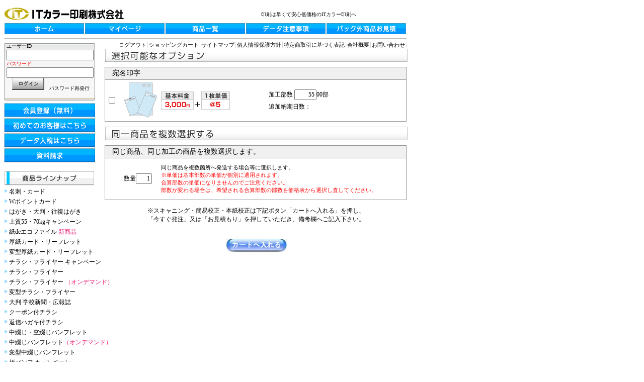

--- FILE ---
content_type: text/html; charset=utf-8
request_url: https://it-color.com/OptionSelect.aspx?b=110&s=11030&p=060&c=10&e=&n=10&q=5500
body_size: 33912
content:

<!DOCTYPE html PUBLIC "-//W3C//DTD XHTML 1.0 Transitional//EN" "http://www.w3.org/TR/xhtml1/DTD/xhtml1-transitional.dtd">
<html xmlns="http://www.w3.org/1999/xhtml" xml:lang="ja" lang="ja">
<head id="MpHeader"><meta name="robots" content="noydir" /><meta name="verify-v1" content="VLuI5c40/nj6hyTZAfPR5eIhkqzEkSHenxhgSHTxElU=" /><title>
	印刷は早くて安心低価格の印刷通販【ITカラー印刷】
</title>
    <!--    <link rel="SHORTCUT ICON" href="image/top/favicon.ico" />
-->
<link href="App_Themes/Common/master.css" type="text/css" rel="stylesheet" /><meta name="keywords" content="チラシ印刷,フライヤー印刷,パンフレット印刷,中綴じパンフレッ印刷,名刺印刷,ポストカード印刷,はがき印刷,選挙用ポスター印刷,ポスター印刷,オフセット印刷" /><meta name="description" content="印刷のことなら印刷通販のITカラー印刷へ。チラシ・フライヤー・パンフレットは短納期で格安価格です。そして安心高品質のオフセット印刷で送料無料・代引き手数料無料です。" /></head>
<body>
    <div id="MasterContainer">
        <form method="post" action="./OptionSelect.aspx?b=110&amp;s=11030&amp;p=060&amp;c=10&amp;e=&amp;n=10&amp;q=5500" id="frmMenu">
<div class="aspNetHidden">
<input type="hidden" name="__EVENTTARGET" id="__EVENTTARGET" value="" />
<input type="hidden" name="__EVENTARGUMENT" id="__EVENTARGUMENT" value="" />
<input type="hidden" name="__LASTFOCUS" id="__LASTFOCUS" value="" />
<input type="hidden" name="__VIEWSTATE" id="__VIEWSTATE" value="/[base64]/[base64]/g+S9juS+oeagvOOBrklU44Kr44Op44O85Y2w5Yi344G4PGJyLz7lk4Hos6rnrKzkuIDjga/jgoLjgaHjgo3jgpPjga7jgZPjgajkvY7kvqHmoLzjgarjga7jgavpq5jlk4Hos6rjgafnn63ntI3mnJ/vvIHlronlv4PjgajmuoDotrPjgpLjgYTjgZ/[base64]/5NLM=" />
</div>

<script type="text/javascript">
//<![CDATA[
var theForm = document.forms['frmMenu'];
if (!theForm) {
    theForm = document.frmMenu;
}
function __doPostBack(eventTarget, eventArgument) {
    if (!theForm.onsubmit || (theForm.onsubmit() != false)) {
        theForm.__EVENTTARGET.value = eventTarget;
        theForm.__EVENTARGUMENT.value = eventArgument;
        theForm.submit();
    }
}
//]]>
</script>


<script src="/WebResource.axd?d=qjs0Jcja7w2dY5HaQVsqw7IC4iFrFdyGEucIyw33A7_AiWY_b6PKCsAART9roeyoAy4OvIxFn117yNp-xMkytDo_z5M2Q9e88xSx_OJ3rxE1&amp;t=637454392939909757" type="text/javascript"></script>


<script src="/ScriptResource.axd?d=pELiUyumQK0Gq_enB7e62JxVf1E6vcGsgggTUOnokU88CpAwaSQDkzNIzgxtpX-6AYRWkjYWTXeT3yfiyrnJZeJ5-KWk96mJo_9eFNwyTcZSJlpHzgevO3Ytrsm_GDRGzSCpwlBWQndr2ptntbLipD8NBNJ2vFvqHdupKPsIfkg1&amp;t=2fe674eb" type="text/javascript"></script>
<script src="/ScriptResource.axd?d=Vk9xRSpesv3kR3GSBbbvIxaMMYhbSA-8SIm4I0uNx6kcfBsPNtlGmg_jC9TFfrpLnjE38Dwu8fEjwSfijul9hgfE-ULQhbrm9Ckb6TxU9Ki__1rx8MzUID2PUw9dJqc0Y4JOtjzpzFrgC6DDx4uPnfIpoHIxbRWZ7D2ghFU7cH3lVQMezKsCn8kS-rlFvwio0&amp;t=2fe674eb" type="text/javascript"></script>
<script src="js/common.js" type="text/javascript"></script>
<div class="aspNetHidden">

	<input type="hidden" name="__VIEWSTATEGENERATOR" id="__VIEWSTATEGENERATOR" value="4297572D" />
	<input type="hidden" name="__EVENTVALIDATION" id="__EVENTVALIDATION" value="/wEdAAq+sg2m+rJfESCvjv/qDdGxL2iNvzShdTEKmkq7wWKTMC/PSAvxybIG70Gi7lMSo2GBnXjX9I+FfM4qBVBSabOtT7AI32JqffvVNQQStbMa5iDuOsY3h1B9FozSP4qkkvAiSFjl/tYGNqBUOon7aPq1GN8/9sv9TnoZIm5zHP6vAtwhgo35MWLcXJbbHdrpXt5R4tqAfkKK3sc5ztVbkqe5uh1AW0PnXFTggWBue3afePxvG+P/H83Y+Zh3eIj8fSM=" />
</div>
            <script type="text/javascript">
//<![CDATA[
Sys.WebForms.PageRequestManager._initialize('ctl00$ScriptManager', 'frmMenu', ['tctl00$cphMain$uppnlOptonSelect','cphMain_uppnlOptonSelect','tctl00$cphMain$uppnlExec','cphMain_uppnlExec'], [], [], 90, 'ctl00');
//]]>
</script>

            <table id="tblMaster" border="0" cellpadding="0" cellspacing="0">
                <tr>
                    <td colspan="2">
                        <div>
                            <a href="https://www.it-color.com/">
                                
                                <img id="imgRogo1" class="imgRogo" src="image/top/ITrogo.gif" alt="ITカラー印刷株式会社" />
                            </a>
                            <div id="divh1Comment">
                                <h1 id="h1Comment">
                                        <div align="right">印刷は早くて安心低価格のITカラー印刷へ</div>
                                </h1>
                            </div>
                            <div id="pnlBigMenu" class="bigMenu">
	
                            <a id="lnkMenuItem1" onmouseout="lnkMenuItemImg1.src=&#39;/image/top/topbotan/home1.gif&#39;" onmouseover="lnkMenuItemImg1.src=&#39;/image/top/topbotan/home1-2.gif&#39;" href="https://www.it-color.com/"><img id='lnkMenuItemImg1' alt='ITカラー印刷ホーム' style='border-width:0px;' src='/image/top/topbotan/home1.gif' /></a><a id="lnkMenuItem2" onmouseout="lnkMenuItemImg2.src=&#39;/image/top/topbotan/my1.gif&#39;" onmouseover="lnkMenuItemImg2.src=&#39;/image/top/topbotan/my1-2.gif&#39;" href="https://www.it-color.com/secure/MyPage.aspx"><img id='lnkMenuItemImg2' alt='ITカラー印刷マイページ' style='border-width:0px;' src='/image/top/topbotan/my1.gif' /></a><a id="lnkMenuItem3" onmouseout="lnkMenuItemImg3.src=&#39;/image/top/topbotan/syouhin1.gif&#39;" onmouseover="lnkMenuItemImg3.src=&#39;/image/top/topbotan/syouhin1-2.gif&#39;" href="https://www.it-color.com/html/goods_list-b.html"><img id='lnkMenuItemImg3' alt='ITカラー印刷商品一覧' style='border-width:0px;' src='/image/top/topbotan/syouhin1.gif' /></a><a id="lnkMenuItem4" onmouseout="lnkMenuItemImg4.src=&#39;/image/top/topbotan/de1.gif&#39;" onmouseover="lnkMenuItemImg4.src=&#39;/image/top/topbotan/de1-2.gif&#39;" href="https://www.it-color.com/html/data_attention-b.html"><img id='lnkMenuItemImg4' alt='ITカラー印刷データ注意事項' style='border-width:0px;' src='/image/top/topbotan/de1.gif' /></a><a id="lnkMenuItem5" onmouseout="lnkMenuItemImg5.src=&#39;/image/top/topbotan/pakumitu1.gif&#39;" onmouseover="lnkMenuItemImg5.src=&#39;/image/top/topbotan/pakumitu2.gif&#39;" href="https://www.it-color.com/secure/RequestingInformation.aspx?m=P"><img id='lnkMenuItemImg5' alt='ITカラー印刷パック外商品のお見積もり' style='border-width:0px;' src='/image/top/topbotan/pakumitu1.gif' /></a>
</div>
                            <img id="imgTopLine" src="image/top/topline001.png" />
                        </div>
                    </td>
                </tr>
                <tr>
                    <td id="tdLeftArea">
                        <div id="divLeftArea">
                            <div id="divlogon">
                                
                                        <table border="0" cellpadding="0" cellspacing="0" id="tblLogonV1">
                                            <tr>
                                                <td>
                                                    ユーザーID</td>
                                            </tr>
                                            <tr>
                                                <td>
                                                    <input name="ctl00$txtUserID" type="text" id="txtUserID" class="txtLogOn" /></td>
                                            </tr>
                                            <tr>
                                                <td>
                                                    <font color=red>パスワード</td>
                                            </tr>
                                            <tr>
                                                <td>
                                                    <input name="ctl00$txtPassword" type="password" id="txtPassword" class="txtLogOn" /></td>
                                            </tr>
                                            <tr>
                                                <td align="center">
                                                    <input type="image" name="ctl00$imgbtnLogon" id="imgbtnLogon" src="image/top/login001.png" alt="ログイン" /><a id="lnkbtnRePassword" class="lnkRePassword" href="javascript:__doPostBack(&#39;ctl00$lnkbtnRePassword&#39;,&#39;&#39;)">パスワード再発行</a></td>
                                            </tr>
                                        </table>
                                    </div>
                            <div id="pnlMenuCategory0" class="leftMenuUpper">
	
                            <a id="lnkMarkers11" onmouseout="lnkMarkersImg11.src=&#39;/image/top/topbotan/ba-1.gif&#39;" onmouseover="lnkMarkersImg11.src=&#39;/image/top/topbotan/ba-1-1.gif&#39;" href="https://www.it-color.com/secure/MemberRegister.aspx"><img id='lnkMarkersImg11' alt='会員登録（無料）' style='border-width:0px;' src='/image/top/topbotan/ba-1.gif' /></a><br /><a id="lnkMarkers12" onmouseout="lnkMarkersImg12.src=&#39;/image/top/topbotan/ba-2.gif&#39;" onmouseover="lnkMarkersImg12.src=&#39;/image/top/topbotan/ba-2-1.gif&#39;" href="https://www.it-color.com/html/beginner-b.html"><img id='lnkMarkersImg12' alt='初めてのお客様はこちら' style='border-width:0px;' src='/image/top/topbotan/ba-2.gif' /></a><br /><a id="lnkMarkers13" onmouseout="lnkMarkersImg13.src=&#39;/image/top/topbotan/ba-3.gif&#39;" onmouseover="lnkMarkersImg13.src=&#39;/image/top/topbotan/ba-3-1.gif&#39;" href="https://www.it-color.com/secure/UpLoad.aspx"><img id='lnkMarkersImg13' alt='データ入稿はこちら' style='border-width:0px;' src='/image/top/topbotan/ba-3.gif' /></a><br /><a id="lnkMarkers14" onmouseout="lnkMarkersImg14.src=&#39;/image/top/topbotan/ba-4.gif&#39;" onmouseover="lnkMarkersImg14.src=&#39;/image/top/topbotan/ba-4-1.gif&#39;" href="https://www.it-color.com/secure/RequestingInformation.aspx?m=R"><img id='lnkMarkersImg14' alt='資料請求' style='border-width:0px;' src='/image/top/topbotan/ba-4.gif' /></a><br /><br />
</div>
                            <div id="divItemLineup">
                                <img id="imgItemLinUp" src="image/top/ba-a.gif" alt="商品ラインナップ" />
                                <div id="pnlLeftMenu">
	
                                <img id="imgCreateArrow1" src="image/top/arrow1.gif" /><a id="hlnkCreateItem1" href="ItemlistContents.aspx?CD=010">名刺・カード</a><br /><img id="imgCreateArrow2" src="image/top/arrow1.gif" /><a id="hlnkCreateItem2" href="ItemlistContents.aspx?CD=020">Wポイントカード</a><br /><img id="imgCreateArrow3" src="image/top/arrow1.gif" /><a id="hlnkCreateItem3" href="ItemlistContents.aspx?CD=030">はがき・大判・往復はがき</a><br /><img id="imgCreateArrow4" src="image/top/arrow1.gif" /><a id="hlnkCreateItem4" href="ItemlistContents.aspx?CD=045">上質55・70kgキャンペーン</a><br /><img id="imgCreateArrow5" src="image/top/arrow1.gif" /><a id="hlnkCreateItem5" href="ItemlistContents.aspx?CD=500">紙deエコファイル <FONT color="#ED146F">新商品</FONT></a><br /><img id="imgCreateArrow6" src="image/top/arrow1.gif" /><a id="hlnkCreateItem6" href="ItemlistContents.aspx?CD=205">厚紙カード・リーフレット</a><br /><img id="imgCreateArrow7" src="image/top/arrow1.gif" /><a id="hlnkCreateItem7" href="ItemlistContents.aspx?CD=210">変型厚紙カード・リーフレット</a><br /><img id="imgCreateArrow8" src="image/top/arrow1.gif" /><a id="hlnkCreateItem8" href="ItemlistContents.aspx?CD=035">チラシ・フライヤー キャンペーン</a><br /><img id="imgCreateArrow9" src="image/top/arrow1.gif" /><a id="hlnkCreateItem9" href="ItemlistContents.aspx?CD=040">チラシ・フライヤー</a><br /><img id="imgCreateArrow10" src="image/top/arrow1.gif" /><a id="hlnkCreateItem10" href="ItemlistContents.aspx?CD=300">チラシ・フライヤー <FONT color="#ED146F">（オンデマンド）</FONT></a><br /><img id="imgCreateArrow11" src="image/top/arrow1.gif" /><a id="hlnkCreateItem11" href="ItemlistContents.aspx?CD=220">変型チラシ・フライヤー</a><br /><img id="imgCreateArrow12" src="image/top/arrow1.gif" /><a id="hlnkCreateItem12" href="ItemlistContents.aspx?CD=051">大判 学校新聞・広報誌</a><br /><img id="imgCreateArrow13" src="image/top/arrow1.gif" /><a id="hlnkCreateItem13" href="ItemlistContents.aspx?CD=041">クーポン付チラシ</a><br /><img id="imgCreateArrow14" src="image/top/arrow1.gif" /><a id="hlnkCreateItem14" href="ItemlistContents.aspx?CD=042">返信ハガキ付チラシ</a><br /><img id="imgCreateArrow15" src="image/top/arrow1.gif" /><a id="hlnkCreateItem15" href="ItemlistContents.aspx?CD=130">中綴じ・空綴じパンフレット</a><br /><img id="imgCreateArrow16" src="image/top/arrow1.gif" /><a id="hlnkCreateItem16" href="ItemlistContents.aspx?CD=132">中綴じパンフレット<FONT color="#ED146F">（オンデマンド）</FONT></a><br /><img id="imgCreateArrow17" src="image/top/arrow1.gif" /><a id="hlnkCreateItem17" href="ItemlistContents.aspx?CD=135">変型中綴じパンフレット</a><br /><img id="imgCreateArrow18" src="image/top/arrow1.gif" /><a id="hlnkCreateItem18" href="ItemlistContents.aspx?CD=115">折パンフ キャンペーン</a><br /><img id="imgCreateArrow19" src="image/top/arrow1.gif" /><a id="hlnkCreateItem19" href="ItemlistContents.aspx?CD=138">無線綴じ冊子</a><br /><img id="imgCreateArrow20" src="image/top/arrow1.gif" /><a id="hlnkCreateItem20" href="ItemlistContents.aspx?CD=120">折パンフレット</a><br /><img id="imgCreateArrow21" src="image/top/arrow1.gif" /><a id="hlnkCreateItem21" href="ItemlistContents.aspx?CD=050">ポスター</a><br /><img id="imgCreateArrow22" src="image/top/arrow1.gif" /><a id="hlnkCreateItem22" href="ItemlistContents.aspx?CD=060">選挙・屋外宣伝ポスター</a><br /><img id="imgCreateArrow23" src="image/top/arrow1.gif" /><a id="hlnkCreateItem23" href="ItemlistContents.aspx?CD=190">カラーチケット</a><br /><img id="imgCreateArrow24" src="image/top/arrow1.gif" /><a id="hlnkCreateItem24" href="ItemlistContents.aspx?CD=140">パンフフォルダー</a><br /><img id="imgCreateArrow25" src="image/top/arrow1.gif" /><a id="hlnkCreateItem25" href="ItemlistContents.aspx?CD=110">カラー封筒・プライバシー封筒</a><br /><img id="imgCreateArrow26" src="image/top/arrow1.gif" /><a id="hlnkCreateItem26" href="ItemlistContents.aspx?CD=100">ポケットティッシュ</a><br /><img id="imgCreateArrow27" src="image/top/arrow1.gif" /><a id="hlnkCreateItem27" href="ItemlistContents.aspx?CD=070">卓上カレンダー</a><br /><img id="imgCreateArrow28" src="image/top/arrow1.gif" /><a id="hlnkCreateItem28" href="ItemlistContents.aspx?CD=170">CDジャケット３点セット</a><br />
</div>
                            </div>
                            <div id="pnlMenuCategoryN" class="leftMenuUnder">
	
                            <img id="imgCategory2" src="image/top/ba-b.gif" alt="オプション一覧" /><br /><a id="lnkMarkers21" href="https://www.it-color.com/html/option_process-b.html"><img id='lnkMarkersImg21'  style='border-width:0px;' src='/image/top/arrow1.gif' /></a><a id="hlnkContentsItem21" href="https://www.it-color.com/html/option_process-b.html">折り加工</a><br /><a id="lnkMarkers22" href="https://www.it-color.com/html/option_process-b-2.html"><img id='lnkMarkersImg22'  style='border-width:0px;' src='/image/top/arrow1.gif' /></a><a id="hlnkContentsItem22" href="https://www.it-color.com/html/option_process-b-2.html">筋入れ・ミシン・孔開け</a><br /><a id="lnkMarkers23" href="https://www.it-color.com/html/option_process-b-3.html"><img id='lnkMarkersImg23'  style='border-width:0px;' src='/image/top/arrow1.gif' /></a><a id="hlnkContentsItem23" href="https://www.it-color.com/html/option_process-b-3.html">宛名印字</a><br /><a id="lnkMarkers24" href="https://www.it-color.com/html/option_detail-b-2.html"><img id='lnkMarkersImg24'  style='border-width:0px;' src='/image/top/arrow1.gif' /></a><a id="hlnkContentsItem24" href="https://www.it-color.com/html/option_detail-b-2.html">簡易校正</a><br /><a id="lnkMarkers25" href="https://www.it-color.com/html/option_detail-b.html"><img id='lnkMarkersImg25'  style='border-width:0px;' src='/image/top/arrow1.gif' /></a><a id="hlnkContentsItem25" href="https://www.it-color.com/html/option_detail-b.html">本機校正</a><br /><a id="lnkMarkers26" href="https://www.it-color.com/html/option_detail-b-3.html"><img id='lnkMarkersImg26'  style='border-width:0px;' src='/image/top/arrow1.gif' /></a><a id="hlnkContentsItem26" href="https://www.it-color.com/html/option_detail-b-3.html">スキャニング</a><br /><br /><img id="imgCategory3" src="image/top/ba-c.gif" alt="会社概要" /><br /><a id="lnkMarkers31" href="https://www.it-color.com/html/houki-b.html"><img id='lnkMarkersImg31'  style='border-width:0px;' src='/image/top/arrow1.gif' /></a><a id="hlnkContentsItem31" href="https://www.it-color.com/html/houki-b.html">特定商取引に基づく表記</a><br /><a id="lnkMarkers32" href="https://www.it-color.com/html/kojin_info-b.html"><img id='lnkMarkersImg32'  style='border-width:0px;' src='/image/top/arrow1.gif' /></a><a id="hlnkContentsItem32" href="https://www.it-color.com/html/kojin_info-b.html">個人情報保護方針</a><br /><a id="lnkMarkers33" href="https://www.it-color.com/html/member_rule.html"><img id='lnkMarkersImg33'  style='border-width:0px;' src='/image/top/arrow1.gif' /></a><a id="hlnkContentsItem33" href="https://www.it-color.com/html/member_rule.html">ご利用規約</a><br /><a id="lnkMarkers34" href="https://www.it-color.com/html/access.html"><img id='lnkMarkersImg34'  style='border-width:0px;' src='/image/top/arrow1.gif' /></a><a id="hlnkContentsItem34" href="https://www.it-color.com/html/access.html">アクセス</a><br /><br /><img id="imgCategory4" src="image/top/ba-d.gif" alt="初めての方に" /><br /><a id="lnkMarkers41" href="https://www.it-color.com/html/beginner-b.html"><img id='lnkMarkersImg41'  style='border-width:0px;' src='/image/top/arrow1.gif' /></a><a id="hlnkContentsItem41" href="https://www.it-color.com/html/beginner-b.html">ご利用ガイド</a><br /><a id="lnkMarkers42" href="https://www.it-color.com/html/voice.html"><img id='lnkMarkersImg42'  style='border-width:0px;' src='/image/top/arrow1.gif' /></a><a id="hlnkContentsItem42" href="https://www.it-color.com/html/voice.html">お客様の声</a><br /><a id="lnkMarkers43" href="https://www.it-color.com/html/datain-b.html"><img id='lnkMarkersImg43'  style='border-width:0px;' src='/image/top/arrow1.gif' /></a><a id="hlnkContentsItem43" href="https://www.it-color.com/html/datain-b.html">データ入稿について</a><br /><a id="lnkMarkers44" href="https://www.it-color.com/html/send-b.html"><img id='lnkMarkersImg44'  style='border-width:0px;' src='/image/top/arrow1.gif' /></a><a id="hlnkContentsItem44" href="https://www.it-color.com/html/send-b.html">受付日・納期について</a><br /><a id="lnkMarkers45" href="https://www.it-color.com/html/data_attention-b.html"><img id='lnkMarkersImg45'  style='border-width:0px;' src='/image/top/arrow1.gif' /></a><a id="hlnkContentsItem45" href="https://www.it-color.com/html/data_attention-b.html">テクニカルガイド</a><br /><a id="lnkMarkers46" href="https://www.it-color.com/html/pay-b.html"><img id='lnkMarkersImg46'  style='border-width:0px;' src='/image/top/arrow1.gif' /></a><a id="hlnkContentsItem46" href="https://www.it-color.com/html/pay-b.html">お支払い方法について</a><br /><a id="lnkMarkers47" href="https://www.it-color.com/html/paper.html"><img id='lnkMarkersImg47'  style='border-width:0px;' src='/image/top/arrow1.gif' /></a><a id="hlnkContentsItem47" href="https://www.it-color.com/html/paper.html">用紙について</a><br /><a id="lnkMarkers48" href="https://www.it-color.com/html/vegetable_oil.html"><img id='lnkMarkersImg48'  style='border-width:0px;' src='/image/top/arrow1.gif' /></a><a id="hlnkContentsItem48" href="https://www.it-color.com/html/vegetable_oil.html">植物油インキについて</a><br /><a id="lnkMarkers49" href="https://www.it-color.com/html/faq-b.html"><img id='lnkMarkersImg49'  style='border-width:0px;' src='/image/top/arrow1.gif' /></a><a id="hlnkContentsItem49" href="https://www.it-color.com/html/faq-b.html">よくあるご質問</a><br /><a id="lnkMarkers410" href="https://www.it-color.com/html/download-b.html"><img id='lnkMarkersImg410'  style='border-width:0px;' src='/image/top/arrow1.gif' /></a><a id="hlnkContentsItem410" href="https://www.it-color.com/html/download-b.html">テンプレートダウンロード</a><br /><a id="lnkMarkers411" href="https://www.it-color.com/html/site_map-b.html"><img id='lnkMarkersImg411'  style='border-width:0px;' src='/image/top/arrow1.gif' /></a><a id="hlnkContentsItem411" href="https://www.it-color.com/html/site_map-b.html">サイトマップ</a><br /><a id="lnkMarkers412" href="https://www.it-color.com/html/send-b_1.html"><img id='lnkMarkersImg412'  style='border-width:0px;' src='/image/top/arrow1.gif' /></a><a id="hlnkContentsItem412" href="https://www.it-color.com/html/send-b_1.html">年間営業カレンダー</a><br /><br />
</div>
                            <div id="pnlBannerSet">
	
                            <div id="bannerItem0" class="個別対応">
		<br><a href="https://it-color.com/html/kobetsutaiou.html"><img id="imgkobetsu" src="/html/top_cont-image/kobetsu.png" border="0" /></a>
	</div><div id="bannerItem1" class="kobetsuComment">
		きめ細やかなサービス
	</div><div id="bannerItem2">
		<br><br>
<div id="ss_gmo_globalsign_secured_site_seal" oncontextmenu="return false;" style="width:115px; height:57px">
<img id="ss_gmo_globalsign_img" src="[data-uri]" alt="" onclick="ss_open_profile()" style="cursor:pointer; border:0; width:100%" >
</div>
<script>
window.addEventListener('load', () => {
let s = document.createElement("script");
s.src = "https://seal.atlas.globalsign.com/gss/one/seal?image=seal_115-57_ja.png";
document.body.appendChild(s);
});
</script>
	</div><div id="bannerItem3" class="siteSealComment">
		※ITカラー印刷はお客様の個人情報保護のためSSL（電子認証システム）を導入しております。
	</div><div id="bannerItem4" class="pmark">
		<br><a href="http://privacymark.jp/index.html"><img id="imgPM" src="/html/image/pmark_jp.png" border="0" /></a>
	</div><div id="bannerItem5" class="kojinjoho">
		<br><a href="https://it-color.com/html/kojin_info-b.html">個人情報保護方針</a>
	</div><div id="bannerItem6" class="soyImg">
		<br><a href="https://it-color.com/html/vegetable_oil.html"><img id="imgVoi" src="/html/image/voi.gif" border="0" /></a>
	</div><div id="bannerItem7" class="soyComment">
		当社オフセット印刷商品の一部は植物油インキを使用しております。
	</div><div id="bannerItem8" class="twitterバナー">
		<br><br><br><a href="http://twitter.com/it_color"><img id="imgvoi" src="/html/top_cont-image/twitter_top.jpg" border="0" /></a><br>お役立ち情報をツイートします。<br><br>
	</div><div id="bannerItem9" class="facebookバナー">
		<a href="http://www.facebook.com/it.color"><img id="imgvoi" src="/html/top_cont-image/facebook_top.jpg" border="0" /></a><br>ITカラーのfacebookページです。<br><br>
	</div><div id="bannerItem10" class="twitter">
		<a href="http://twitter.com/intent/tweet?url=http%3A%2F%2Fwww.it-color.com%2F"><img id="imgvoi" src="/html/top_cont-image/twitter_share.png" border="0" /></a>
	</div>
</div>
                        </div>
                    </td>
                    <td id="tdMainContents">
                        <div id="pnlSmallMenu" class="smallMenu">
	
                        <a id="hlnkMenuItem6" href="https://www.it-color.com/LogOut.aspx">ログアウト</a><a id="hlnkMenuItem7" href="https://www.it-color.com/cart.aspx">ショッピングカート</a><a id="hlnkMenuItem8" href="https://www.it-color.com/html/site_map-b.html">サイトマップ</a><a id="hlnkMenuItem9" href="https://www.it-color.com/html/kojin_info-b.html">個人情報保護方針</a><a id="hlnkMenuItem10" href="https://www.it-color.com/html/houki-b.html">特定商取引に基づく表記</a><a id="hlnkMenuItem11" href="https://www.it-color.com/html/gaiyou-b.html">会社概要</a><a id="hlnkMenuItem12" href="https://www.it-color.com/secure/RequestingInformation.aspx">お問い合わせ</a>
</div>
                        <div id="divMainContents">
                            <div id="divMainContentsInner">
                                
    
    <img id="cphMain_imgTitle1" class="OptionTitle1" src="image/OptionSelect/op-ba-a.gif" />

    <div id="cphMain_uppnlOptonSelect">
	
                
                        <table class="OptionTbl" border="0" cellspacing="1" cellpadding="0">
                            <tr>
                                <td class="OptionTblTitle">
                                    
                                    <span id="cphMain_rptOption_lblOptTitle_0">宛名印字</span></td>
                            </tr>
                            <tr>
                                <td>    
                                    <table class="OptionTblInner" border="0">
                                        <tr>
                                            <td style="width: 30px">
                                                <input id="cphMain_rptOption_chkOpt_0" type="checkbox" name="ctl00$cphMain$rptOption$ctl00$chkOpt" onclick="javascript:setTimeout(&#39;__doPostBack(\&#39;ctl00$cphMain$rptOption$ctl00$chkOpt\&#39;,\&#39;\&#39;)&#39;, 0)" />
                                            </td>
                                            <td style="width: 70px;">
                                                <img id="cphMain_rptOption_imgOption_0" src="image/atena.gif" />
                                            </td>
                                            <td style="width: 210px;" >
                                                <img id="cphMain_rptOption_imgPrice_0" src="image/atena-kaku2.gif" />
                                            </td>
                                            <td style="line-height:24px;" >
                                                <div id="cphMain_rptOption_pnlBusu_0">
		
                                                    <span id="cphMain_rptOption_lblCirculation_0">加工部数</span>
                                                    <input name="ctl00$cphMain$rptOption$ctl00$txtCirculation" type="text" value="55" onchange="javascript:setTimeout(&#39;__doPostBack(\&#39;ctl00$cphMain$rptOption$ctl00$txtCirculation\&#39;,\&#39;\&#39;)&#39;, 0)" onkeypress="if (WebForm_TextBoxKeyHandler(event) == false) return false;" id="cphMain_rptOption_txtCirculation_0" class="disabled" style="width:3em;text-align: right;" />00部<br/>
                                                
	</div>

                                                追加納期日数：<span id="cphMain_rptOption_lblAddNouki_0"></span><br />
                                                <span id="cphMain_rptOption_lblOptErr_0" style="color:Red;"></span>
                                                
                                                
                                            </td>
                                        </tr>
                                    </table>

                                </td>
                            </tr>
                        </table>
                    
        
</div>



                <img id="cphMain_imgTitle2" class="OptionTitle2" src="image/OptionSelect/op-ba-b.gif" />
                <table class="OptionTbl" border="0" cellspacing="1" cellpadding="0">
                    <tr>
                        <td class="OptionTblTitle">
                            同じ商品、同じ加工の商品を複数選択します。</td>
                    </tr>
                <tr><td>    
                <table class="OptionTblInner" border="0">
                    <tr>
                        <td style="width: 30px">
                            &nbsp;</td>
                        <td style="width: 70px;">
                            数量<input name="ctl00$cphMain$txtSu" type="text" value="1" id="cphMain_txtSu" class="disabled" style="width:2em;text-align: right;" /></td>
                        <td style="font-size:11px;">
                            <span id="cphMain_lblSuComment1">同じ商品を複数箇所へ発送する場合等に選択します。</span><br />
                            <span id="cphMain_lblSuComment2" style="color:Red;">※単価は基本部数の単価が個別に適用されます。<br/>合算部数の単価になりませんのでご注意ください。<br/>部数が変わる場合は、希望される合算部数の部数を価格表から選択し直してください。</span></td>

                    </tr>
                </table>
</td></tr>
                </table>

                
    
            <table style="width:100%; text-align:center; margin-top:10px">
                    <tr>
                        <td colspan="2">
                            ※スキャニング・簡易校正・本紙校正は下記ボタン「カートへ入れる」を押し、<br />
                            「今すぐ発注」又は「お見積もり」を押していただき、備考欄へご記入下さい。<br />
                            <br />
                            <div id="cphMain_uppnlExec">
	
                <span id="cphMain_lblErr" style="color:Red;font-size:Larger;"></span><br />
                <input type="image" name="ctl00$cphMain$ibtnCartIn" id="cphMain_ibtnCartIn" src="image/option/_button_cart.jpg" />
                                
</div>
                        </td>
                        <!-- 
                        <td>
                            <input type="image" name="ctl00$cphMain$ibtnReturn" id="cphMain_ibtnReturn" src="image/option/_button_return.jpg" onclick="history.back();" /></td>
                        -->
                    </tr>
                </table>

                            </div>
                        </div>
                    </td>
                </tr>
                <tr>
                    <td colspan="2">
                        <div id="MasterFooter">
                            <table border="0" cellpadding="0" cellspacing="0" id="tblFooter">
                                <tr>
                                    <td>
                                        <img id="imgBotmLine" src="image/top/topline001.png" />
                                    </td>
                                </tr>
                                <tr>
                                    <td class="footer1">
                                        <span id="lblFooter1"><a href = "https://www.it-color.com/">HOME</a><br/><br/>早くて安心低価格のITカラー印刷へ<br/>品質第一はもちろんのこと低価格なのに高品質で短納期！安心と満足をいただける商品をお届けします。<br/>名刺印刷・はがき印刷・圧着はがき印刷・ポイントカード・チラシ印刷・フライヤー印刷・中綴じ印刷・パンフレット印刷・冊子印刷・ポスタ印刷・選挙ポスター印刷</span></td>
                                </tr>
                                <tr>
                                    <td class="footer2">
                                        <span id="lblFooter2">Copyright(c) 2007 IT-COLOR Co.,Ltd All rights Reserved
<script type="text/javascript" src="https://apis.google.com/js/plusone.js">
  {lang: 'ja'}
</script></span></td>
                                </tr>
                            </table>
                        </div>
                    </td>
                </tr>
            </table>
            <input id="hidScrollX" name="hidScrollX" type="hidden" /><input id="hidScrollY" name="hidScrollY"
                type="hidden" />
<script type="text/javascript">history.forward();</SCRIPT></form>
    </div>
</body>
</html>


--- FILE ---
content_type: text/css
request_url: https://it-color.com/App_Themes/Common/master.css
body_size: 32693
content:
html
{
	background-color:Write;
	font-family: "ＭＳ Ｐゴシック",Osaka,"ヒラギノ角ゴ Pro W3";
	FONT-SIZE: 12px;
}
body
{
	background-color:White;
	font-family: "ＭＳ Ｐゴシック",Osaka,"ヒラギノ角ゴ Pro W3";
	FONT-SIZE: 12px;
}

INPUT,TEXTAREA {
	font-family: "ＭＳ Ｐゴシック",Osaka,"ヒラギノ角ゴ Pro W3";
	FONT-SIZE: 12px;
}

option[lang|="ja"] {font-family: "ＭＳ Ｐゴシック",Osaka,"ヒラギノ角ゴ Pro W3";}

.active {ime-mode: active;}
.inactive {ime-mode: inactive;}
.disabled {ime-mode: disabled;}

.SummaryPay
{
	font-size:xx-large;
	color:Red;
}

#MasterContainer
{
	/*width:810px;*/
	width:100%;
	margin-left:auto;
	margin-right:auto;
}

#divMainContents
{
}
#tblMaster
{
	width:800px;
	margin:0;
	padding:0;
}

#tdMainContents
{
	text-align:left;
	vertical-align:top;
	/*padding-left:10px;*/
}
/*#divMainContentsInner {
	margin-left:200px;
}*/

#divLeftArea	{	width:200px;	}
#tdLeftArea	{		vertical-align:top;
width:200px;
margin:0 0 0 0;
padding:0 0 0 0;

	}
	
#MasterFooter td{ text-align:center;}
.footer1	{	padding-top:1em;font-size: 11px; color: #666666; }
.footer2	{	padding-top:1em;font-size: 11px; color: #666666; }

.imgRogo		{	DISPLAY: block; margin-bottom:5px;float:left;}
#divh1Comment	{	margin-left:138px; margin-top:0px; width:562px;text-align:center;		}	/*画面幅-タイトル画像*/
#h1Comment		{	padding-top:7px;FONT-WEIGHT: normal;font-size: 10px;
					font-family: "ＭＳ Ｐ明朝", "細明朝体", "ヒラギノ明朝 Pro W3";			}
#h1Comment A		{	color: Black	;text-decoration:none;}
#h1Comment A:hover	{	color: Black	;text-decoration:none;}


/* トップ グローバルメニュー大 */
.bigMenu
{
	clear : both;
	width:100%;
	white-space:nowrap;
}

/* トップ 小メニュー */
.smallMenu
{
	width:600px;
    text-align:right;
    font-size:11px;
	white-space: nowrap;
}
.smallMenu A		
{
	COLOR: Black;
	TEXT-DECORATION: none;
    BORDER-RIGHT: #dbdada 1px solid;
    MARGIN: 0px;
	PADDING-LEFT: 2px;
	PADDING-RIGHT: 2px;
	PADDING-TOP: 0px;
	PADDING-BOTTOM: 0px;
}
.smallMenu A:hover	
{
	COLOR: Red;
	TEXT-DECORATION: none;
}


/*	左メニュー部	*/
.leftMenuUpper	{width: 185px; margin-top:5px;margin-bottom:0px;white-space:nowrap;}
.leftMenuUpper	A		{COLOR: Black;	TEXT-DECORATION: none;}
.leftMenuUpper	A:hover	{COLOR: Red;    TEXT-DECORATION: none;}


#divItemLineup	{width: 185px; margin-top:0px;	margin-bottom:10px;white-space:nowrap;}
#divItemLineup	A		{COLOR: Black;	TEXT-DECORATION: none;}
#divItemLineup	A:hover	{COLOR: Red;    TEXT-DECORATION: none;}

.leftMenuUnder	{width: 185px; margin-top:10px;margin-bottom:10px;white-space:nowrap;}
.leftMenuUnder	A		{COLOR: Black;	TEXT-DECORATION: none;}
.leftMenuUnder	A:hover	{COLOR: Red;    TEXT-DECORATION: none;}

/*#divMainContents	{    POSITION: absolute;	LEFT: 200px; 	TOP: 95px;    Z-INDEX: 2;	}
*/

/* バナー部	*/
.siteSealComment
{
    font-size:11px;
}
.soyComment
{
    font-size:11px;
}

#divlogon	/* ログオン部 */
{
	width: 185px;	height:115px;
	background-image: url(../../image/top/loginback.png);
	background-repeat: no-repeat; 
}

#tblLogonV1
{
	margin-top:3px;
	width: 185px;	height:115px;
	font-size: x-small;
	height:1em;
	}
#tblLogonV1 td
{ 
	padding-left:5px;
	padding-right:5px;
}
.btnLogOn	{ margin-top:3px;}
input.txtLogOn { 	width: 165px;} 
.lnkRePassword{ margin-left:1em;	text-align:left;	}
A.lnkRePassword 		{COLOR: Black;	TEXT-DECORATION: none;}
A:hover.lnkRePassword 	{COLOR: Red;    TEXT-DECORATION: none;}

#tblLogonV2
{
	margin-top:3px;
	padding-left:5px;
	padding-right:5px;
	width: 185px;	height:115px;
	font-size:12px;
	height:1em;
	}
#tblLogonV2 td
{
	text-align:center;
	height:2em;
	vertical-align:bottom;
}



/*===============================================ログインエラー時マイページ説明*/
#tblMyPageInfo
{
	WIDTH: 100%;
	VERTICAL-ALIGN: top;
	TEXT-ALIGN: left;
}
#tblMyPageInfo td
{
	VERTICAL-ALIGN: top;
	TEXT-ALIGN: left;
	line-height: 15px;
	font-size: 11px;	
	color: #333333;
	height:80px;
}
.MyPageInfoSubTitle
{
	font-size: 14px; color: #000099;
}

/*===============================================マイページ*/
#tblMyPageMain td
{
	VERTICAL-ALIGN: top;
	TEXT-ALIGN: left;
}
#tblMyPage
{
	WIDTH: 100%;
	VERTICAL-ALIGN: top;
	TEXT-ALIGN: left;
}
#tblMyPage td
{
	VERTICAL-ALIGN: top;
	TEXT-ALIGN: left;
	line-height: 15px;
	font-size: 11px;	
	color: #333333;
	height:80px;
/*	border:solid 1px gray;*/
}
.MyPageSubTitle
{
	font-size: 14px;
}
A.MyPageSubTitle			{COLOR: Blue;	TEXT-DECORATION: none;}
A:hover.MyPageSubTitle		{COLOR: Red;    TEXT-DECORATION: none;}


/*===============================================パスワード再発行==--*/
#divSenPasswordComment
{
	margin-top: 10px;
	border: 0px;
}
#tblSendPassword
{
	margin-top: 10px;
	table-layout:fixed;
	width:100%;
}
td.SendPasswordColName
{
	width:120px;
	text-align:center;
	background-color:#f0f0f0;	
}
td.SendPasswordColValue
{
	padding:10px;
}
#divSendPasswordButtonArea
{
	margin-top:10px;
	text-align:center;
}






/*ログアウト*/
table#tblLogOutMain
{
	margin-top: 5px;
	margin-left: 10px;
	border: 0px;
	width:590px;
	font-size: small;
}
table#tblLogOutMain .MsgArea
{
	height:100%;
	text-align:center;
}


/*--=================================== パスワード変更070811--*/
table#tblChangePassMain
{
	border: 0px;
	width:600px;
	vertical-align: middle;
}
table#tblCangePass
{
	table-layout:fixed;
	width:100%;
	margin-top:10px;
}
td.CangePassColName
{
	width:120px;
	padding-left:10px;
	background-color:#f0f0f0;	
}
td.CangePassColValue
{
	padding:10px;
}
table#tblCangePassComment
{
	margin-top: 5px;
	margin-left: 10px;
	border: 0px;
	width:590px;
	vertical-align: middle;
}
table#tblCangePassComment .ButtonArea
{
	text-align:center;
}



/*--=================================== 会員登録ページ ===================================--*/
table.MemberRegistMain
{
/*	margin-top: 5px;
	margin-left: 10px;*/
	border: 0px;
	width:600px;
	font-size: small;
	vertical-align: middle;
}
/*table.member-register-innertable */
table.MemberRegist
{
	table-layout:fixed;
	width:100%;
	margin-top: 10px;
	margin-bottom:10px;
}
/*td.member-register-innertable-colname*/
td.MemberRegistColName
{
	width:170px;
	padding-left:10px;
	background-color:#f0f0f0;	
}
/*td.member-register-innertable-colvalue*/
td.MemberRegistColValue
{
	padding:10px;
}

/*td.member-register-innertable-lastcolname*/
td.MemberRegistLastColName
{
	padding:10px;
	background-color:#f0f0f0;	
}
/*td.member-register-innertable-lastcolvalue*/
td.MemberRegistLastColValue
{
	padding:10px;
}

/*--=================================== 商品サイズ選択 */
#tblSelectItemMain	{ width:600px; margin-left:0px; text-align:left}
#divSelectItemContents	{width:100%;}
.tblSelectItemContents	{width:100%;}
/*--=================================== 価格表ページ 070811*/
#tblPriceTitle
{
	width:600px;
	font-size: 22px;
}
.PriceTitleAnchor{ text-align:right}
.PriceTitleAnchor a 
{
	color: black;
	font-size: 11px;
	text-decoration:none;
    BORDER-RIGHT: #dbdada 1px solid;
    BORDER-left: #dbdada 1px solid;
    MARGIN: 0px;	PADDING-LEFT: 5px;    PADDING-RIGHT: 5px;    PADDING-TOP: 0px;	PADDING-BOTTOM: 0px;
}
.PriceTitleAnchor a:hover
{
	color: red;
	text-decoration:none;
}

#tblPriceHead	{	width:600px}
#tblPriceHead table{	width:100%}

#tdPriceSize	{ padding-left:1em; text-align:left; vertical-align:middle; background-color:#f0f0f0; height:40px;	font-size: 16px;}
#tdPriceHint	{height:1em;}
#tdPriceHint p	{padding:0px; margin:0px}
#tdPricePaper	{text-align:left;vertical-align:middle;	background-color:#f0f0f0;height:40px;	font-size: 13px;}
#tdPricePaper a			{	color: black;	text-decoration:none;}
#tdPricePaper a:hover	{	color: red;	text-decoration:none;}
#tdPriceNouki	{text-align:left;vertical-align:middle;	background-color:#f0f0f0;height:40px;	font-size: 13px;}
#tdPriceNouki a 
{
	color: Black;
	text-decoration:none;
    BORDER-RIGHT: black 1px solid;
    /*BORDER-left: black 1px solid;*/
    MARGIN: 0px;	PADDING-LEFT: 1em;    PADDING-RIGHT: 1em;    PADDING-TOP: 0px;	PADDING-BOTTOM: 0px;
}
#tdPriceNouki a:hover
{
	color: #ff0028;
	text-decoration:none;
}
#tblPriceSelectedNouki
{
	width:600px; 
}
.pnlPriceSelectedNouki
{
	width:100%; 
	height:30px;
	font-size: 16px;
text-indent: 1em;
	line-height:30px;
}

/*
.pnlSelectItemNouki
{
	white-space:normal;
}
*/
.pnlSelectItemNouki a
{
	display:inline-block;
	white-space : nowrap;
}

.tblPriceList
{	
	width:600px;
/*	margin-left:4px;*/
	margin-bottom:10px;
	text-align:center;
	vertical-align: middle;
	background-color:#C8C8C8;
	border:solid 1px #C8C8C8;	
}

tr.extrahead
{
	background-color:#f0f0f0;
}
.PriceFirstCol{	width:80px;	text-align:center;
	}
tr.colorhead
{
	background-color:#f0f0f0;
	line-height:26px;
	vertical-align: middle;
}

.PriceEven	/*偶数行*/
{
	background-color:#ffffff;
	font-size: 12px; font-family: Geneva, Arial, Helvetica, sans-serif; 
	line-height:24px;
}
/*
.PriceEven a {	color: #333333;text-decoration:none;}
.PriceEven a:hover{	color: red;	text-decoration:none;}
*/
.PriceEven a {	color: #990000}
.PriceEven a:hover{	color: #ff6633}

.PriceOdd	/*奇数行*/
{
	background-color:#f5f5f5;
	font-size: 12px; font-family: Geneva, Arial, Helvetica, sans-serif;
	line-height:24px;
}
/*
.PriceOdd a {	color: #333333;text-decoration:none;}
.PriceOdd a:hover{	color: red;	text-decoration:none;}
*/
.PriceOdd a {	color: #990000}
.PriceOdd a:hover{	color: #ff6633}

.PriceCell { width:200px;}



/*--=================================== Option選択 070810*/
.OptionTitle1{ margin-bottom:10px;}
.OptionTitle2{ margin-bottom:10px;}

.OptionTbl
{
	width:600px;
	height:109px;
	background-color:#969696;
	margin-bottom:10px;
	}
.OptionTblTitle
{
	height:24px;
	border-color:#999999;
	background-color:#f0f0f0;
	font-size: 14px;
	line-height: 11pt;
	text-indent:1em;
	}
.OptionTblInner
{
	width:100%;
	height:82px;
	border-color:#999999;
	background-color:white;
	}

table.option_tbl
{
	margin-top: 5px;
	width:100%;
	border: solid 1px gray;
	border-collapse: separate;
	font-size: small;
}
td.option_title
{
	border: solid 1px gray;
	background-color:#f0f0f0;
}
td.option_chk
{
	width:24px;
	border: solid 1px gray;
	background-color:#f0f0f0;
}
td.option_imge
{
	width:100px;
}
td.option_comment
{
	background-color:#f0f0f0;
}

/*--=================================== カート ===================================--*/
table.cart_main
{
/*	margin-top: 5px;
	margin-left: 10px;
	width:99%;
*/
}
td.cart_main_btn
{
	text-align:center;
	padding:10px;
}
table.cart_tbl
{
	border: 1px solid gray; 
	font-size: small;
	text-align:center;
	border-collapse: separate;
	width:100%;
}
th.cart_tbl
{
	border: solid 1px gray;
	background-color:#f0f0f0;
}
td.cart_tbl
{
	border: solid 1px gray;
	white-space: nowrap; 	
}
td.cart_tbl_num
{
	border: solid 1px gray;
	text-align:right;
}
td.option_no
{
	border: solid 1px gray;
	background-color:#f0f0f0;
}
td.cart_tbl_footer
{
	border: solid 1px gray;
	background-color: Black;
	text-align:right;
}

/*--=================================== カートなし 070810*/
table.cartempty
{
}
td.cartempty
{
	text-align:center;
	height:200px;
}
/*--=================================== カート印刷用 ===================================--*/
table.tblPrintCart
{
	/*border: 1px solid gray; */
	text-align:center;
	border-collapse: separate;
	width:100%;
}
th.thPrintCart
{
	/*border: solid 1px gray;*/
	background-color:#f0f0f0;
}
td.tdPrintCart
{
	/*border: solid 1px gray;*/
	white-space: nowrap; 	
}
td.tdPrintCartNum
{
	/*border: solid 1px gray;*/
	text-align:right;
}
td.tdPrintCartNo
{
	/*border: solid 1px gray;*/
	background-color:#f0f0f0;
}
td.cart_tbl_footer
{
	border: solid 1px gray;
	background-color: Black;
	text-align:right;
}

/*--=================================== マイページ ===================================--*/
/*table#mypage_main
{
	margin-top:5px;
	margin-left:10px;
	padding:0px 0px 0px 0px;
	width:100%;
	}
*/
table#mypage-link td
{
	font-size:small;
	padding-bottom:1em;
	vertical-align:top;
}

/*--=================================== 注文時初期設定 070811*/
table#memberconfig_main
{
	width:600px;
	text-align:center;
}
table#memberconfig_tbl
{
 width:590px;
 border:1px;
 text-align:left;
 font-size:small;
}
td.memberconfig_td1
{
	width:150px;
}
td.memberconfig_td2
{
	width:440px;
}
td.memberconfig_colname
{
	background-color:#f0f0f0;
	text-align:center;
}
td.memberconfig_rowname
{
	background-color:#f0f0f0;
	text-align:center;
}
/*table#memberconfig_tbl select
{
 width:15em;
}*/

/*--=================================== アドレス帳 070811*/
table#addressbook_main
{
	margin: 0px 0px 0px 0px;
	padding:0px 0px 0px 0px;
	border-collapse: collapse;
	width:600px;
	text-align:left;
	font-size:small;
}
table#addressbook_tbl
{
	margin: 0px 0px 0px 0px;
	padding:0px 0px 0px 0px;
	border-collapse: separate;
	width:100%;
	/*border: solid 1px;*/
	text-align:left;
	font-size:small;
}
td.addressbook_colname
{
	width:150px;
	background-color:#f0f0f0;
	text-align:center;
}
td.addressbook_rowname
{
	background-color:#f0f0f0;
	text-align:center;
}

/*--=================================== 見積(HEAD部入力、確認、依頼共通) ===================================--*/
table#tblEstimate-Title
{
	border-collapse: collapse;
	text-align:left;
	font-size:small;
	width:600px;
}
table#tblEstimateTitleDate
{
/*	width:100%;*/
white-space:nowrap;
}
td.EstimateTitleDate_Caption
{
	font-size:smaller;
	font-weight:bold;
/*	width:60px;*/
white-space:nowrap;
}
td.EstimateTitleDate_Value
{
	font-size: small;
/*	width:100px;*/
white-space:nowrap;
}


/*--=================================== 見積入力 ===================================--*/
table#tblEstimateInput_Main
{
	border-collapse: collapse;
	text-align:left;
	font-size:small;
	width:600px;
}
td.estimateInput_colname
{
	width:150px;
	background-color:#f0f0f0;
	text-align:center;
}
td.estimateInput_rowname
{
	background-color:#f0f0f0;
	text-align:center;
}
table#tblEstimateInputClientInfo
{
	width:600px;
	margin: 0px 0px 0px 0px;
	padding:0px 0px 0px 0px;
	border-collapse: separate;
	/*border: solid 1px;*/
	text-align:left;
	font-size:small;
	table-layout:fixed;
	vertical-align:top;
}
table#tblEstimateInputClientInfo td
{
	vertical-align:top;
}
table.tblEstimateInputClientInfoInnerTbl td
{
	white-space:nowrap;
	/* border:solid 1px; */
}

td.estimateInput_clientinfo_td1
{
	width:400px;
	height:0px;
}
td.estimateInput_clientinfo_td2
{
	height:0px;
}

table.estimateInput_comment
{
	width:100%;
}

table#tblEstimateInput_Destination
{
	margin: 0px 0px 0px 0px;
	padding:0px 0px 0px 0px;
	border-collapse: separate;
	width:100%;
	/*border: solid 1px;*/
	text-align:left;
	font-size:small;
}
/*---納品先---*/
table#tblEstimateInput_Addressbook
{
	margin: 0px 0px 0px 0px;
	padding:0px 0px 0px 0px;
	border-collapse: separate;
	width:100%;
	/*border: solid 1px;*/
	text-align:left;
	font-size:small;
}
td.estimateInput_Addressbook_colname
{
	width:150px;
	background-color:#f0f0f0;
	text-align:center;
}
td.estimateInput_Addressbook_rowname
{
	background-color:#f0f0f0;
	text-align:center;
}

table#tblEstimateInput_Itemlist
{
	margin: 10px 0px 0px 0px;
	padding:0px 0px 0px 0px;
	border-collapse: separate;
	width:100%;
	/*border: solid 1px;*/
	text-align:left;
	font-size:small;
}
/*---データ情報---*/
table#tblEstimateInput_data
{
	margin: 0px 0px 0px 0px;
	padding:0px 0px 0px 0px;
	width:100%;
	/*border: solid 1px;*/
	text-align:left;
	font-size:small;
}
td.estimateInput_data_td1
{
	width:150px;
	height:0px;
}
td.estimateInput_data_td2
{
	height:0px;
}
textarea.EstimateInputComment
{
	width:90%;
	height:5em;
}
table#tblEstimateInput_RequestContents
{
	margin: 0px 0px 0px 0px;
	padding:0px 0px 0px 0px;
	border-collapse: separate;
	width:100%;
	text-align:left;
	font-size:small;
}
#tblEstimateInputITComment
{
	margin: 0px 0px 0px 0px;
	padding:0px 0px 0px 0px;
	border-collapse: separate;
	width:100%;
	text-align:left;
	font-size:small;
}
.estimateInputITComment
{
	display:block;
	border:Inset 2px;
	width:98%;
	height:5em;
}

table#tblEstimateInput_btn
{
	margin: 10px 0px 0px 0px;
	padding:0px 0px 0px 0px;
	width:100%;
	/*border: solid 1px;*/
	text-align:left;
	font-size:small;
	
}
/*--=================================== 見積確認(依頼確認と共通) ===================================--*/
table#tblEstimateConfirm_Main
{
	/*margin: 0px 0px 0px 10px;
	padding:0px 0px 0px 0px;*/
	border-collapse: collapse;
	text-align:left;
	width:600px;
}

td.estimateConfirm_colname
{
	width:150px;
	background-color:#f0f0f0;
	text-align:center;
}
td.estimateConfirm_rowname
{
	background-color:#f0f0f0;
	text-align:center;
}
table#tblEstimateRequestComment
{
	margin: 0px 0px 0px 0px;
	padding:0px 0px 0px 0px;
	border-collapse: collapse;
	text-align:left;
	color:Red;
	width:100%;
}
table#tblEstimateConfirm_Clientinfo
{
	margin: 0px 0px 0px 0px;
	padding:0px 0px 0px 0px;
	border-collapse: separate;
	width:100%;
	/*border: solid 1px;*/
	text-align:left;
	font-size:small;
	table-layout:fixed;
}
td.estimateConfirm_clientinfo_td1
{
	width:150px;
	height:0px;
}
td.estimateConfirm_clientinfo_td2
{
	width:200px;
	height:0px;
}
td.estimateConfirm_clientinfo_td3
{
	width:150px;
	height:0px;
}
td.estimateConfirm_clientinfo_td4
{
	height:0px;
}

/*table.estimateConfirm_comment
{
	width:100%;
}
*/

table#tblEstimateConfirm_Destination
{
	margin: 0px 0px 0px 0px;
	padding:0px 0px 0px 0px;
	border-collapse: separate;
	width:100%;
	/*border: solid 1px;*/
	text-align:left;
}
td.estimateConfirm_Destination_td1
{
	width:150px;
	height:0px;
}
td.estimateConfirm_Destination_td2
{
	width:200px;
	height:0px;
}
td.estimateConfirm_Destination_td3
{
	width:150px;
	height:0px;
}
td.estimateConfirm_Destination_td4
{
	height:0px;
}

/*---納品先---*/
table#tblEstimateConfirm_Addressbook
{
	margin: 0px 0px 0px 0px;
	padding:0px 0px 0px 0px;
	border-collapse: separate;
	width:100%;
	/*border: solid 1px;*/
	text-align:left;
}
td.estimateConfirm_Addressbook_colname
{
	width:150px;
	background-color:#f0f0f0;
	text-align:center;
}
td.estimateConfirm_Addressbook_rowname
{
	background-color:#f0f0f0;
	text-align:center;
}

table#tblEstimateConfirm_Itemlist
{
	margin: 10px 0px 0px 0px;
	padding:0px 0px 0px 0px;
	border-collapse: separate;
	width:100%;
	/*border: solid 1px;*/
	text-align:left;
}
#tblEstimateConfirmDispatchInfo
{
	border-collapse: separate;
	width:100%;
}
/*---データ情報---*/
table#tblEstimateConfirm_data
{
	margin: 0px 0px 0px 0px;
	padding:0px 0px 0px 0px;
	width:100%;
	/*border: solid 1px;*/
	text-align:left;
	font-size:small;
}
td.estimateConfirm_data_td1
{
	width:150px;
	height:0px;
}
td.estimateConfirm_data_td2
{
	height:0px;
}
table#tblEstimateConfirm_RequestContents
{
	margin: 0px 0px 0px 0px;
	padding:0px 0px 0px 0px;
	border-collapse: separate;
	width:100%;
	text-align:left;
	font-size:small;
}
table#tblEstimateConfirm_btn
{
	margin: 10px 0px 0px 0px;
	padding:0px 0px 0px 0px;
	width:100%;
	/*border: solid 1px;*/
	text-align:left;
	font-size:small;
	border-collapse: collapse;
	
}
.estimateConfirmOubun
{
	display:block;
	border:Inset 2px;
	width:10em;
	height:1em;
}
.estimateConfirmComment
{
	display:block;
	border:Inset 2px;
	width:98%;
	min-height:5em;
/*	text-indent: 0em;
	white-space: pre;
*/
}
table#tblEstimateConfirmITComment
{
	margin: 0px 0px 0px 0px;
	padding:0px 0px 0px 0px;
	border-collapse: separate;
	width:100%;
	text-align:left;
	font-size:small;
}

/*--=================================== 見積印刷(受注確認・納品書と共通) ===================================--*/
table#tblEstimatePrint_Main
{
	margin: 0px 0px 0px 0px;
	padding:0px 0px 0px 0px;
	border-collapse: collapse;
	text-align:left;
	font-size:x-small;
	line-height:1;
	width:700px;
	/*border:solid 1px gray;*/
}
table#tblEstimateMainUnder
{
	margin: 0px 0px 0px 0px;
	padding:0px 0px 0px 0px;
	border-collapse: collapse;
	text-align:left;
	font-size:x-small;
	width:700px;
	/*border:solid 1px gray;*/
}
td.estimatePrint_Title
{
	background-color:#f0f0f0;
	text-align: center;
	font-size: large;
	font-weight:bold;
	/*border:solid 1px gray;*/

}
td.estimatePrint_colname
{
	width:150px;
	background-color:#f0f0f0;
	text-align:center;
}
td.estimatePrint_rowname
{
	background-color:#f0f0f0;
	text-align:center;
}
table#tblEstimatePrintHeader
{
	margin: 0px 0px 0px 0px;
	padding:0px 0px 0px 0px;
	border-collapse: collapse;
	width:100%;
}
td#tdEstimatePrintHeader_td1
{
	text-align:left;
	vertical-align:top;
}
td#tdEstimatePrintHeader_td2
{
	text-align: left;
	vertical-align:top;
}
table#tblEstimatePrint_Clientinfo
{
	margin-left:10px;
	border-collapse: collapse;
	font-size: larger;
}
table#tblEstimatePrint_SelfInfo
{
	margin-right:10px;
	float: right;
	text-align:left;
	border-collapse:collapse;
}
table#tblEstimateDate
{
	text-align:left;
	border-collapse:collapse;
}
/*-- 納品先情報--*/
table#tblEstimatePrint_Destination
{
	margin: 0px 0px 0px 0px;
	padding:0px 0px 0px 0px;
	border-collapse: separate;
	width:100%;
	text-align:left;
/*	border:solid 1px gray;*/
	empty-cells:hide;
}
table#tblEstimatePrint_Destination td
{
/*	border:solid 1px gray;*/
}
td.estimatePrint_Destination_td1
{
	width:150px;
	height:0px;
}
td.estimatePrint_Destination_td2
{
	width:200px;
	height:0px;
}
td.estimatePrint_Destination_td3
{
	width:150px;
	height:0px;
}
td.estimatePrint_Destination_td4
{
	height:0px;
}
/*---納品先---*/
table#tblEstimatePrint_Addressbook
{
	margin: 0px 0px 0px 0px;
	padding:0px 0px 0px 0px;
	border-collapse: separate;
	width:100%;
/*	border: solid 1px gray;*/
	empty-cells:hide;
	text-align:left;
}
table#tblEstimatePrint_Addressbook td
{
/*	border:solid 1px gray;*/
	empty-cells:show;
}

td.estimatePrint_Addressbook_colname
{
	width:150px;
	background-color:#f0f0f0;
	text-align:center;
}
td.estimatePrint_Addressbook_rowname
{
	background-color:#f0f0f0;
	text-align:center;
}

table#tblEstimatePrint_Itemlist
{
	margin: 10px 0px 0px 0px;
	padding:0px 0px 0px 0px;
	border-collapse: separate;
	width:100%;
	/*border: solid 1px;*/
	text-align:left;
	/*border:solid 1px gray;*/
}
/*カートは印刷用を共用*/

/*---データ情報---*/
table#tblEstimatePrint_data
{
	margin: 0px 0px 0px 0px;
	padding:0px 0px 0px 0px;
	width:700px;
	text-align:left;
/*	border:solid 1px gray;*/
	empty-cells:hide;
}
table#tblEstimatePrint_data td
{
	empty-cells:hide;
/*	border:solid 1px gray;*/
}

td.estimatePrint_data_td1
{
	width:150px;
	height:0px;
}
td.estimatePrint_data_td2
{
	height:0px;
}
table#tblEstimatePrint_RequestContents
{
	margin: 0px 0px 0px 0px;
	padding:0px 0px 0px 0px;
	border-collapse: separate;
	width:100%;
	text-align:left;
	empty-cells:hide;
	/*border:solid 1px gray;*/
}
table#tblEstimatePrint_RequestContents td
{
	empty-cells:hide;
	/*border:solid 1px gray;*/
}
table#tblEstimatePrintITComment
{
	margin: 0px 0px 0px 0px;
	padding:0px 0px 0px 0px;
	border-collapse: separate;
	width:100%;
	text-align:left;
	empty-cells:hide;
	/*border:solid 1px gray;*/
}
table#tblEstimatePrintITComment td
{
	empty-cells:hide;
	/*border:solid 1px gray;*/
} 

table#tblEstimatePrint_btn
{
	margin: 10px 0px 0px 0px;
	padding:0px 0px 0px 0px;
	width:100%;
	/*border: solid 1px;*/
	text-align:left;
}
.estimatePrintOubun
{
	display:block;
	border:Inset 2px;
	width:10em;
	height:1em;
}
.estimatePrintComment
{
	display:block;
	border:Inset 2px;
	width:99%;
	/*height:5em;*/
	min-height:5em;
	white-space: normal;
}
p.break {page-break-before: always; }

/*--=================================== 注文承りました ===================================--*/
table#tblAcceptOrderMain
{
	margin: 0px 0px 0px 0px;
	padding:0px 0px 0px 0px;
	border-collapse: collapse;
	text-align:left;
	font-size:small;
	width:99%;
}
div#divAcceptOrderOrderNo
{
	font-size:medium;
}
div#divAcceptOrderBtn
{
	width:607px;
	text-align:center;
}
/*--=================================== ご依頼承りました ===================================--*/
table#tblAcceptRequestMain
{
	margin: 0px 0px 0px 0px;
	padding:0px 0px 0px 0px;
	border-collapse: collapse;
	text-align:left;
	font-size:small;
	width:99%;
}
div#divAcceptRequestOrderNo
{
	font-size:medium;
}

/*--=================================== 見積一覧 070811*/
table#tblEstimateListMain
{
	width:600px;
	border-collapse: collapse;
	text-align:left;
}
table#tblEstimateListMain td
{
	white-space: nowrap;
}
table#tblEstimateListMain th
{
	white-space: nowrap;
}
/*--=================================== 発注一覧 070811*/
table#tblOrderedListMain
{
	width:600px;
	border-collapse: collapse;
	text-align:left;
}
table#tblOrderedListMain td
{
	white-space: nowrap;
}
table#tblOrderedListMain th
{
	white-space: nowrap;
}
/*--=================================== 納品一覧 070811*/
table#tblDispatchListMain
{
	width:600px;
	border-collapse: collapse;
	text-align:left;
}
table#tblDispatchListMain td
{
	white-space: nowrap;
}
table#tblDispatchListMain th
{
	white-space: nowrap;
}


/*--=================================== データ入稿 ===================================--*/
table#tblUpLoadMain
{
	margin: 0px 0px 0px 0px;
	padding:0px 0px 0px 0px;
	border-collapse: collapse;
	text-align:left;
	font-size:small;
}
table#tblUploadInfo
{
	border-collapse: separate;
	margin-top:10px;
	margin-bottom:10px;
}
table#tblUploadInfo td
{
	border-collapse: separate;
}
td.UpLoadIngoColNM
{
	background-color:#f0f0f0;
	text-align:center;	
	vertical-align: middle;
	width:150px;
}

table#tblUpLoadFilePath
{
	width:607px;
}
table#tblUpLoadFilePath td
{
	border-collapse: separate;
}
td.UpLoadFileColNM
{
	background-color:#f0f0f0;
	text-align:center;	
	vertical-align: middle;
	width:150px;
}
table#tblUpLoadFilePath input
{
	width:100%;
}
div#divUpLoadBtn
{
	width:607px;
	text-align:center;
}
table#tblUpLoadComment
{
	margin-top:10px;
}

/*--=================================== データ入稿完了MSG ===================================--*/
table#tblAcceptUpLoadMain
{
	margin: 0px 0px 0px 0px;
	padding:0px 0px 0px 0px;
	border-collapse: collapse;
	text-align:left;
	font-size:small;
}

/*--=================================== 見積印刷(受注確認と共通) ===================================--*/
table#tblBillPrintMain
{
	margin: 0px 0px 0px 0px;
	padding:0px 0px 0px 0px;
	border-collapse: collapse;
	text-align:left;
	font-size:x-small;
	line-height:1;
	width:700px;
	/*border:solid 1px gray;*/
}
td.BillPrintTitle
{
	background-color:#f0f0f0;
	text-align: center;
	font-size: large;
	font-weight:bold;
	/*border:solid 1px gray;*/
}
td.BillPrintColname
{
	width:150px;
	background-color:#f0f0f0;
	text-align:center;
}
td.BillPrintRowname
{
	background-color:#f0f0f0;
	text-align:center;
	/*border:solid 1px gray;*/
}
table#tblBillPrintHeader
{
	margin: 0px 0px 0px 0px;
	padding:0px 0px 0px 0px;
	border-collapse: collapse;
	width:100%;
}

td#BillPrintHeaderTd1
{
	text-align:left;
	vertical-align:top;
}
td#BillPrintHeaderTd2
{
	text-align: left;
	vertical-align:top;
}
table#tblBillPrintClientInfo
{
	margin-left:10px;
	border-collapse: collapse;
	font-size: medium;
}
table#tblBillPrintSelfInfo
{
	margin-right:10px;
	float: right;
	text-align:left;
	border-collapse:collapse;
	font-size: small;
}
table#tblBillDate
{
	text-align:left;
	border-collapse:collapse;
}
table#tblBillPrintDestination
{
	margin: 0px 0px 0px 0px;
	padding:0px 0px 0px 0px;
	border-collapse: separate;
	width:100%;
	text-align:left;
	/*border:solid 1px gray;*/
	empty-cells:hide;
	font-size:medium;
}
table#tblBillPrintDestination td
{
	/*border:solid 1px gray;*/
}
table#tblFurikomiComment
{
	margin: 0px 0px 0px 0px;
	padding:0px 0px 0px 0px;
	border-collapse: separate;
	width:100%;
	text-align:left;
	/*border:solid 1px gray;*/
	empty-cells:hide;
}
td.tdFurikomiComment1
{
}
td.tdFurikomiComment2
{
	color:Red;	
}
td.tdFurikomiComment3
{
}
table#tblDaibikiComment
{
	margin: 0px 0px 0px 0px;
	padding:0px 0px 0px 0px;
	border-collapse: separate;
	width:100%;
	text-align:left;
	/*border:solid 1px gray;*/
	empty-cells:hide;
}
td.tdDaibikiComment1
{
}
table#tblTentouComment
{
	margin: 0px 0px 0px 0px;
	padding:0px 0px 0px 0px;
	border-collapse: separate;
	width:100%;
	text-align:left;
	/*border:solid 1px gray;*/
	empty-cells:hide;
}
td.tdTentouComment1
{
}

div#divBank
{
	width:100%;
}
table#tblBillPrintItemlist
{
	margin: 10px 0px 0px 0px;
	padding:0px 0px 0px 0px;
	border-collapse: separate;
	width:100%;
	text-align:left;
	/*border:solid 1px gray;*/
}
/*カートは印刷用を共用*/

p.break {page-break-before: always; }

/*--=================================== パスワード変更完了MSG ===================================--*/
table#tblAcceptChangePassMain
{
	margin: 0px 0px 0px 0px;
	padding:0px 0px 0px 0px;
	border-collapse: collapse;
	text-align:left;
	font-size:small;
}

/*--=================================== 問合せ・資料請求 070810*/
table#tblInquiryTitle
{
	margin: 0px;
	padding:0px 0px 0px 0px;
	border:0px;
	width:600px;
}
table#tblInquiryMain
{
	margin-top: 10px;
	border: 0px;
	width:600px;
	vertical-align: middle;
}
table.Inquiry
{
	table-layout:fixed;
	width:100%;
}
td.InquiryColName
{
	width:170px;
	padding-left:10px;
	background-color:#f0f0f0;	
}
td.InquiryColValue
{
	padding:10px;
}
#tblInquiryHoujin{ margin-bottom:10px}
div#divBtnInquiry
{
	margin-top: 10px;
	width:100%;
	text-align:center;
}
/*--=================================== 問合せ・資料請求　確認 070810--*/
table#tblInquiryConfirmMain
{
	margin-top: 0px;
	border: 0px;
	width:600px;
	vertical-align: middle;
}
#tblInquiryConfirmHoujin{ margin-bottom:10px}

div#divBtnInquiryConfirm
{
	width:100%;
	text-align:center;
}
.InquiryComment
{
	display:block;
	border:Inset 1px;
	width:99%;
	height:5em;
}
/*--=================================== 問合せ・資料請求　完了070810--*/
table#tblAcceptRequestingInfomationMain
{
	margin: 0;
	padding:0px 0px 0px 0px;
	border-collapse: collapse;
	text-align:left;
	font-size:small;
}

/*--=================================== 退会 070811*/
table#tblWithdrawalMain
{
	border: 0px;
	width:600px;
	vertical-align: middle;
}
table#tblWithdrawalMain div
{
	margin-top:1em;
	width:100%;
	text-align:center;
}
td.WithdrawalColName
{
	width:120px;
	padding-left:10px;
	background-color:#f0f0f0;	
}
td.WithdrawalColValue
{
	padding:10px;
	text-align: left;
}
/*--=================================== 退会完了070811*/
table#tblAcceptWithdrawalMain
{
	margin: 0px 0px 0px 0px;
	padding:0px 0px 0px 0px;
	border-collapse: collapse;
	text-align:left;
	font-size:small;
}

/*--=================================== 個人情報同意 2014/07/22 ADD ===================================--*/
table.kojinMain_table
{
	border: 0px;
	width:600px;
	font-size: small;
	vertical-align: middle;
}
table.kojin_table
{
	table-layout:fixed;
	width:100%;
	margin-top: 10px;
	margin-bottom:10px;
}
.kojin_c1
{
	padding:10px;
	background-color:#f0f0f0;
	text-align: center;
	font-weight:bold;
	border-bottom: solid 1px;
}
.kojin_c1_1
{
	padding:10px;
	background-color:#f0f0f0;
	text-align: center;
	font-weight:bold;
}
.kojin_c2
{
    width: 100%;
    text-align: center
}
.kojin_c3
{
	font-size: small;
}


--- FILE ---
content_type: application/javascript
request_url: https://it-color.com/js/common.js
body_size: 1773
content:
function item_frame(){
    if(document.getElementsByName("itemframeNM").height != "undefined"){
        if (navigator.appVersion.indexOf("Safari") > -1) {
            fh=itemframeID.document.body.scrollHeight;
        }else{
            fh=itemframeNM.document.body.scrollHeight;
        }    
        if(fh) document.getElementById("itemframeID").height=fh+30;
        if (document.getElementById("itemframeID").height<fh) setTimeout("item_frame()",100);
        if (document.getElementById("itemframeID").height=="") setTimeout("item_frame()",100);
    }else{
        setTimeout("item_frame()",100);
    }
}
window.onload = function() {
	var isIE = 0<=window.navigator.userAgent.indexOf("MSIE");
	if (isIE){
	    if(document.compatMode=="BackCompat"){
		    document.body.onscroll = ScrollEvent;
	    }else{
		    document.documentElement.onscroll = ScrollEvent;
	    }
	}else{
        window.onscroll = ScrollEvent;
	}
}
function ScrollEvent() {
    document.getElementById("hidScrollX").value = ScrPositionX();
    document.getElementById("hidScrollY").value = ScrPositionY();
}
function ScrPositionX(){
	var isIE = 0<=window.navigator.userAgent.indexOf("MSIE");
    if (isIE) {
        if (document.compatMode=="CSS1Compat"){
            return document.documentElement.scrollLeft;
        }else{
            return document.body.scrollLeft;
        }
    }else{
        return self.pageXOffset;
    }
}
function ScrPositionY(){
	var isIE = 0<=window.navigator.userAgent.indexOf("MSIE");
    if (isIE) {
        if (document.compatMode=="CSS1Compat"){
            return document.documentElement.scrollTop;
        }else{
            return document.body.scrollTop;
        }
    }else{
        return self.pageYOffset;
    }
}
function DefaultPosition(){
    document.getElementById('hidScrollX').value ='0';
    document.getElementById('hidScrollY').value ='0';
    return true;
}
